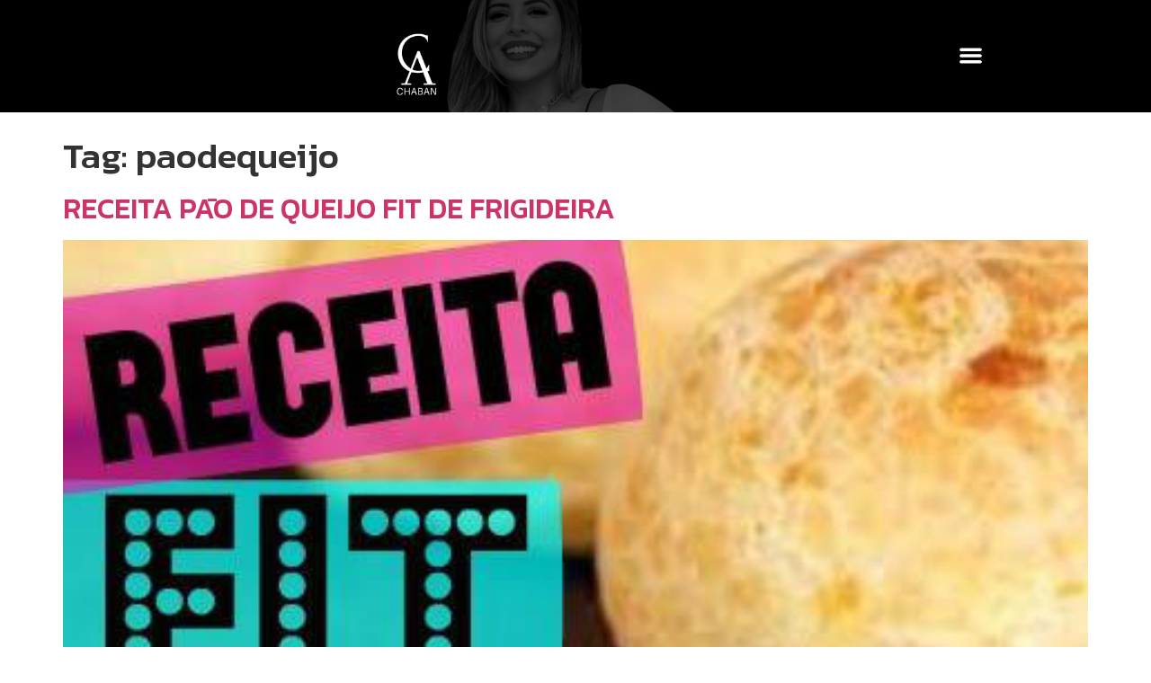

--- FILE ---
content_type: text/css; charset=UTF-8
request_url: https://andressachaban.com/wp-content/uploads/elementor/css/post-13629.css?ver=1699562094
body_size: 36
content:
.elementor-13629 .elementor-element.elementor-element-bd97c6e{--display:flex;--flex-direction:column;--container-widget-width:calc( ( 1 - var( --container-widget-flex-grow ) ) * 100% );--container-widget-height:initial;--container-widget-flex-grow:0;--container-widget-align-self:initial;--justify-content:center;--align-items:center;--background-transition:0.3s;}.elementor-13629 .elementor-element.elementor-element-4bc1509{--divider-border-style:solid;--divider-color:#00000042;--divider-border-width:1.3px;}.elementor-13629 .elementor-element.elementor-element-4bc1509 .elementor-divider-separator{width:89%;margin:0 auto;margin-center:0;}.elementor-13629 .elementor-element.elementor-element-4bc1509 .elementor-divider{text-align:center;padding-top:15px;padding-bottom:15px;}.elementor-13629 .elementor-element.elementor-element-039ead9{font-family:"Roboto", Sans-serif;font-weight:400;}.elementor-13629 .elementor-element.elementor-element-476beb9{--display:flex;--background-transition:0.3s;}.elementor-13629 .elementor-element.elementor-element-d8ff34d{--grid-template-columns:repeat(0, auto);--grid-column-gap:5px;--grid-row-gap:0px;}.elementor-13629 .elementor-element.elementor-element-d8ff34d .elementor-widget-container{text-align:center;}@media(max-width:767px){.elementor-13629 .elementor-element.elementor-element-bd97c6e{--margin-block-start:50px;--margin-block-end:0px;--margin-inline-start:0px;--margin-inline-end:0px;}.elementor-13629 .elementor-element.elementor-element-039ead9{text-align:center;font-size:14px;}}@media(min-width:768px){.elementor-13629 .elementor-element.elementor-element-bd97c6e{--width:100%;}}